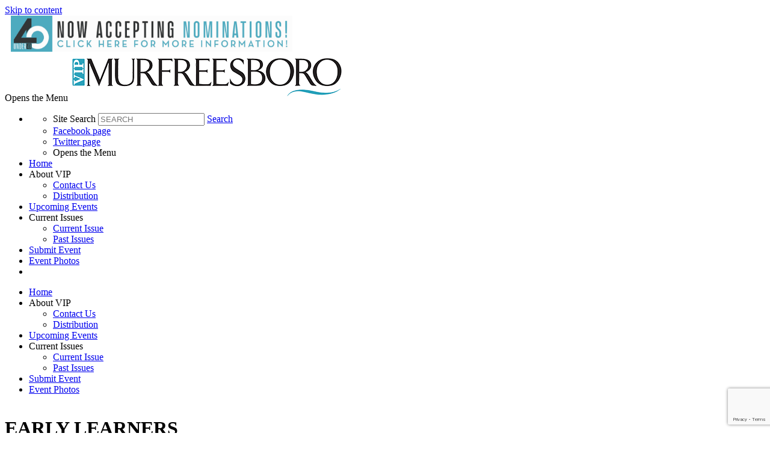

--- FILE ---
content_type: text/html; charset=utf-8
request_url: https://www.vipmurfreesboro.com/calendar?d=2&y=2023&m=2&cid=4582
body_size: 6028
content:


<!DOCTYPE html>

<html xmlns="http://www.w3.org/1999/xhtml">
<head prefix="og: http://ogp.me/ns# fb: http://ogp.me/ns/fb# article: http://ogp.me/ns/article#"><!-- Global site tag (gtag.js) - Google Analytics -->
<script async src="https://www.googletagmanager.com/gtag/js?id=G-H8P8398SV2"></script>
<script> 
	window.dataLayer = window.dataLayer || []; 
	function gtag(){dataLayer.push(arguments);} 
	gtag('js', new Date()); 
	gtag('config', 'G-H8P8398SV2'); 
</script>
<meta http-equiv="X-UA-Compatible" content="IE=edge,chrome=1" /><title>
	EARLY LEARNERS : February 2, 2023 | VIP Murfreesboro
</title>

        <script src="/scripts/font.js"></script>
 
        <meta http-equiv="Content-Type" content="text/html; charset=utf-8" /><link type="text/css" rel="stylesheet" href="/content/styles/reset.css" /><link type="text/css" rel="stylesheet" href="/content/styles/global.css?v=191003" /><link type="text/css" rel="stylesheet" href="/content/styles/siteNav.css?v=191003" /><link type="text/css" rel="stylesheet" href="/content/styles/slideNav.css" /><link type="text/css" rel="stylesheet" href="/content/styles/ui-edits.css" /><link type="text/css" rel="stylesheet" href="/content/styles/sidebar-overwrite.css" /><link href="/content/styles/iosslider.css" rel="stylesheet" /><link type="text/css" rel="stylesheet" href="/content/styles/bgstretcher.css" /><link href="/content/styles/modal-window.css" rel="stylesheet" />
        <!-- STYLE SHEET TO CHANGE THE COLORS TO MUTED BLUE-->
        <link type="text/css" rel="stylesheet" href="/content/styles/color-overwrite-muted.css" /><link href="content/styles/newDefault.css" rel="stylesheet" />
        <script src="/scripts/jquery-1.11.3.min.js"></script>
        <script src="/scripts/jquery-migrate-1.2.1.min.js"></script>
    <script src="/scripts/jquery.iosslider.js"></script>
    
    <script src="/scripts/modal-window.js"></script>
    <script src="/scripts/jquery.easing-1.3.js"></script>

        <meta name="viewport" content="width=device-width, initial-scale=1, user-scalable=no" /><link rel="apple-touch-icon" sizes="180x180" href="/content/images/icons/apple-touch-icon.png?v=20230516" /><link rel="icon" type="image/png" sizes="32x32" href="/content/images/icons/favicon-32x32.png?v=20230516" /><link rel="icon" type="image/png" sizes="16x16" href="/content/images/icons/favicon-16x16.png?v=20230516" /><link rel="manifest" href="/content/images/icons/site.webmanifest?v=20230516" /><link rel="mask-icon" href="/content/images/icons/safari-pinned-tab.svg?v=20230516" color="#2ca1bb" /><meta name="msapplication-TileColor?v=20230516" content="#2ca1bb" /><meta name="msapplication-config" content="/content/images/icons/browserconfig.xml?v=20230516" /><meta name="theme-color?v=20230516" content="#ffffff" />

    <script src="https://www.google.com/recaptcha/api.js?render=6LduUvEoAAAAADP0SNyHEkVpa-QApGk4hQM_izws"></script>
        <link rel="image_src" src="https://www.vipmurfreesboro.com/content/images/general/VIPMurfLogo.jpg" /><meta name="copyright" content="Copyright (c) 2018-2026VIP Murfreesboro.  All Rights Reserved." /><meta name="description" content="VIP Murfreesboro is the premier social magazine for Murfreesboro, Tennessee. Each issue is packed with event coverage, travel and entertaining features, community leader profiles and a calendar of events." /><meta name="keywords" content="VIP Murfreesboro, Murfreesboro, VIP" /><meta property="og:type" content="website" /><meta property="og:url" content="https://www.vipmurfreesboro.com/calendar?d=2&amp;y=2023&amp;m=2&amp;cid=4582" /><meta property="og:site_name" content="VIP Murfreesboro" /><meta property="og:image" content="https://www.vipmurfreesboro.com/content/images/general/VIPMurfLogo.jpg" /><meta property="og:title" content="EARLY LEARNERS : February 2, 2023 | VIP Murfreesboro" /><meta property="og:description" content="VIP Murfreesboro is the premier social magazine for Murfreesboro, Tennessee. Each issue is packed with event coverage, travel and entertaining features, community leader profiles and a calendar of events." /><meta name="twitter:card" content="summary" /><meta name="twitter:url" content="https://www.vipmurfreesboro.com/calendar?d=2&amp;y=2023&amp;m=2&amp;cid=4582" /><meta name="twitter:title" content="EARLY LEARNERS : February 2, 2023 | VIP Murfreesboro" /><meta name="twitter:description" content="VIP Murfreesboro is the premier social magazine for Murfreesboro, Tennessee. Each issue is packed with event coverage, travel and entertaining features, community leader profiles and a calendar of events." /></head>
<body id="bodInt">
    <form method="post" action="./calendar?d=2&amp;y=2023&amp;m=2&amp;cid=4582" id="form1">
<div class="aspNetHidden">
<input type="hidden" name="oRadScript_TSM" id="oRadScript_TSM" value="" />
<input type="hidden" name="__EVENTTARGET" id="__EVENTTARGET" value="" />
<input type="hidden" name="__EVENTARGUMENT" id="__EVENTARGUMENT" value="" />
<input type="hidden" name="__VIEWSTATE" id="__VIEWSTATE" value="j3RNPJEsoFq3MmGW6Ss1QH8f45rXGwQp9Nhf0sCemYWhuc+NJbN91mWdaVbM+sVWb1gQ8DaL3jtkXIGRoJwPpe/uD/GvuE+YT6idMOTGRms=" />
</div>

<script type="text/javascript">
//<![CDATA[
var theForm = document.forms['form1'];
if (!theForm) {
    theForm = document.form1;
}
function __doPostBack(eventTarget, eventArgument) {
    if (!theForm.onsubmit || (theForm.onsubmit() != false)) {
        theForm.__EVENTTARGET.value = eventTarget;
        theForm.__EVENTARGUMENT.value = eventArgument;
        theForm.submit();
    }
}
//]]>
</script>


<script src="/WebResource.axd?d=pynGkmcFUV13He1Qd6_TZNdWzJN3e0S8AuPkBmWzf5YaFUkxwiE2o5giJ2SUXtTfL6mpjWbtTgpeIDyhmlz_jg2&amp;t=638901392248157332" type="text/javascript"></script>


<script src="/Telerik.Web.UI.WebResource.axd?_TSM_HiddenField_=oRadScript_TSM&amp;compress=1&amp;_TSM_CombinedScripts_=%3b%3bSystem.Web.Extensions%2c+Version%3d4.0.0.0%2c+Culture%3dneutral%2c+PublicKeyToken%3d31bf3856ad364e35%3aen-US%3aa8328cc8-0a99-4e41-8fe3-b58afac64e45%3aea597d4b%3ab25378d2" type="text/javascript"></script>
<div class="aspNetHidden">

	<input type="hidden" name="__VIEWSTATEGENERATOR" id="__VIEWSTATEGENERATOR" value="B66867E1" />
	<input type="hidden" name="__EVENTVALIDATION" id="__EVENTVALIDATION" value="7wxIthP4VKi6rxp6cCKRQ6jTpELCC1i89fgS1ZSRRNwbtUCiM6NZVmovoa7RMbhMRx9eymMX8x60Cm6LKICflzchAkfPwARixHbXPjSB0uuKGpQBe1v8z1HAODECQ6vPMfXAU/E1kFSd7P7ET7CiDEvQKd/G5SUakq5t0QL5dww=" />
</div>
        
    <script type="text/javascript">
//<![CDATA[
Sys.WebForms.PageRequestManager._initialize('ctl00$oRadScript', 'form1', [], [], [], 90, 'ctl00');
//]]>
</script>

    <div class="shim"></div>
    <div id="wrapper">
        <a id='skip-to-content' href="#start-of-content" tabindex="1">Skip to content</a>
       
<script type="text/javascript">

    function CheckSearchBox()
    {
        if (document.getElementById('header1_txtSearch').value == '')
            {
            alert ('Please enter your search criteria in the box provided before continuing next.')
            return false;
        } else {
            return true;
        }
    }
        
    
</script>


<header>

<div class="headerWrap" id="header">
    <div class="header"> 
        <div id="header-fixed"> 

            <div class="headerContent">
                <div class="boxAd boxAdWide" id="header_content">
                    <a href="/adverts/redir-ad?CID=24&AID=50"><img hspace="10" border="0" src="/user_files_1/VIPMURF/40Under40_WebsiteBanner.jpeg" alt="" width="468" height="60"></a>

                </div> 
        
        
                <a class="mobile-nav-button icon" tabindex="0" aria-label="Navigation Menu"><span class="screen-reader-offscreen">Opens the Menu</span></a>
                <a href="/" class="logoLink"><img src="../../content/images/general/VIPMurfLogo.png" alt="VIP - Murfreesboro" /></a>
        
    
                <div class="header-content" id="divHeaderMenu">
                    <div class="navWrap" id="mainNavScroll">
                        <div class="nav">
                        <nav id="main-menu" class="mpMenu">
                            <ul class="menu">
                                <li class="navUte">
                                    <ul class="socialList">
                                        <li class="searchBox">
                                            <div id="header1_pnlSearch" onkeypress="javascript:return WebForm_FireDefaultButton(event, &#39;header1_btnSearch&#39;)">
	 
                                                <label for="header1_txtSearch">Site Search</label>
                                                <input name="ctl00$header1$txtSearch" type="text" maxlength="64" id="header1_txtSearch" placeholder="SEARCH" />
                                                <a onclick="return CheckSearchBox();" id="header1_btnSearch" class="buttonSearch" href="javascript:__doPostBack(&#39;ctl00$header1$btnSearch&#39;,&#39;&#39;)"><span>Search</span></a>
                                            
</div> 
                                        </li>
                                        <li class="fb"><a href="https://www.facebook.com/VIPMagazines.Murfreesboro/?ref=hl"><span class="textHide">Facebook page</span></a></li>
                                        <li class="tw"><a href="https://twitter.com/VIPMurfreesboro"><span class="textHide">Twitter page</span></a></li>
                                        <li class="in" style="display: none;"><a href=""><span class="textHide">Instagram page</span></a></li>
                                        <li class="menu-item menu-link menu-hamburger"><a class="buttonSlide" tabindex="0" aria-label="Opens the Menu"><span class="screen-reader-offscreen">Opens the Menu</span></a></li>
                                    </ul>
                                </li>
                                <!--HOME-->
                                <li class="menu-item menu-link" role="link" tabindex="0"><a id="header1_hypHome" class="link" href="./">Home</a></li>
                                <!--DIRECTORY-->
                                
                                <!--NEWS-->
                                
                                <!--About VIP-->
                                <li class="menu-item meet" role="link" tabindex="0">
                                    <div class="menu-item-title">About VIP</div>
                                    <div class="menu-item-box">
                                        <ul class="section">
                                            <li class="submenu-item-plain"><a id="header1_hypContact" href="contact-us">Contact Us</a></li>
                                            <li class="submenu-item-plain"><a id="header1_HyperLink3" href="distribution">Distribution</a></li>
                                            
                                        </ul>
                                    </div>
                                </li>
                                <!--CALENDAR-->
                                <li class="menu-item menu-link" role="link" tabindex="0"><a id="header1_hypCalendar" class="link" href="calendar">Upcoming Events</a></li>
                        
                                <!--<li class="menu-item meet" role="link" tabindex="0">
                                    <div class="menu-item-title">Riders Cup</div>
                                    <div class="menu-item-box">
                                        <ul class="section">
                                    
                                        </ul>
                                    </div>
                                </li>-->
                                <!--Current Issue-->
                                <li class="menu-item meet" role="link" tabindex="0">
                                    <div class="menu-item-title">Current Issues</div>
                                    <div class="menu-item-box">
                                        <ul class="section">
                                            <li id="header1_liCurrentIssue" class="submenu-item-plain"><a id="header1_hypCurrentIssue" class="link" href="http://207.21.220.4/murfreesboro/2025/12/" target="_blank">Current Issue</a></li>
                                            <li class="submenu-item-plain"><a id="header1_hypReport" href="issues">Past Issues</a></li>
                                        </ul>
                                    </div>
                                </li>
                                <!--Submit an event-->
                                <li class="menu-item menu-link" role="link" tabindex="0"><a id="header1_hypSubmitEvent" class="link" href="submit-an-event">Submit Event</a></li>
                                <!--Purchase Photos-->
                                <li class="menu-item menu-link" role="link" tabindex="0"><a href="http://vipMurfreesboro.instaproofs.com/store/" class="link" tabindex="0" target="_blank">Event Photos</a></li>
                                                                
                        
                                
                                <li class="menu-item menu-link linkBack" role="link" tabindex="0"><a id="header1_hypBack2" class="link backOutMobile"></a></li>
                            </ul>
                        </nav>

                        </div>
                    </div>
                </div>
            </div>
        </div>

    </div>
    <div id="sideBarWrap">
                        
        <div id="sideBarScroll">
            <div id="sideBarInner">
                <nav id="slide-menu" class="daSlide">
                <ul class="menu">
                    <!--HOME-->    
                    <li class="menu-item menu-link" role="link" tabindex="0"><a id="header1_hypHome2" class="link" rel="nofollow" href="./">Home</a></li>
                    <!--DIRECTORY-->
                    

                    <!--NEWS-->
                    
                    <!--About VIP-->
                    <li class="menu-item right" role="link" tabindex="0">
                        <div class="menu-item-title">About VIP</div>
                        <div class="menu-item-box">
                            <ul class="section">
                                <li class="submenu-item-plain"><a id="header1_hypContact2" rel="nofollow" href="contact-us">Contact Us</a></li>
                                <li class="submenu-item-plain"><a id="header1_HyperLink1" rel="nofollow" href="distribution">Distribution</a></li>
                                
                            </ul>
                        </div>
                    </li>

                    <!--CALENDAR-->
                    <li class="menu-item menu-link" role="link" tabindex="0"><a id="header1_hypCalendar2" class="link" rel="nofollow" href="calendar">Upcoming Events</a></li>
                    <!--Current Issue-->
                    <li class="menu-item right" role="link" tabindex="0">
                        <div class="menu-item-title">Current Issues</div>
                        <div class="menu-item-box">
                            <ul class="section">
                                <li id="header1_liCurrentIssue2" class="submenu-item-plain"><a id="header1_hypCurrentIssue2" rel="nofollow" href="http://207.21.220.4/murfreesboro/2025/12/" target="_blank">Current Issue</a></li>
                                <li class="submenu-item-plain"><a id="header1_hypReport2" rel="nofollow" href="issues">Past Issues</a></li>
                            </ul>
                        </div>
                    </li>
                    <!--Submit an event-->
                    <li class="menu-item menu-link" role="link" tabindex="0"><a id="header1_hypSubmitEvent2" class="link" rel="nofollow" href="submit-an-event">Submit Event</a></li>
                    
                    <!--Purchase Photos-->
                    <li class="menu-item menu-link" role="link" tabindex="0"><a href="http://vipMurfreesboro.instaproofs.com/store/" class="link" target="_blank" tabindex="0" rel="nofollow">Event Photos</a></li>
                           
                </ul>
                </nav>
                <div class="clearBoth"></div>
            </div>
        </div>
            
    </div>


        <div class="clearBoth"></div>

</div>
    </header>
        <span id="start-of-content" tabindex="-1"></span>



<span class="ContentText" style="display: none;"><table border=0 cellpadding=0 cellspacing=2 width=100%>  <tr>      <td align=center class="SubNav"><a class="TopSubNav" href="/calendar?m=1&y=2023">Jan 23</a></td>      <td align=center class=SubNav_Active><a class="TopSubNav_Active" href="/calendar?m=2&y=2023">Feb 23</strong></td>      <td align=center class=SubNav><a class="TopSubNav" href="/calendar?m=3&y=2023">Mar 23</a></td>      <td align=center class=SubNav><a class="TopSubNav" href="/calendar?m=4&y=2023">Apr 23</a></td>      <td align=center class=SubNav><a class="TopSubNav" href="/calendar?m=5&y=2023">May 23</a></td>      <td align=center class=SubNav><a class="TopSubNav" href="/calendar?m=6&y=2023">Jun 23</a></td>      <td align=center class=SubNav><a class="TopSubNav" href="/calendar?m=7&y=2023">Jul 23</a></td>      <td align=center class=SubNav><a class="TopSubNav" href="/calendar?m=8&y=2023">Aug 23</a></td>      <td align=center class=SubNav><a class="TopSubNav" href="/calendar?m=9&y=2023">Sep 23</a></td>  </tr></table></span>


<div class="content contentInterior">
    <div class="contentMain">

<table id="plcBody_CalendarControl_tblStory" border="0" cellpadding="0" style="width: 100%;" cellspacing="0">
	<tr>
		<td>
            <div class="railContent">
                <div class="calendarWrap calendarSingle">
                    <h1><span id="plcBody_CalendarControl_lblEventName">EARLY LEARNERS</span></h1>
                    <hr class="divColor" /> 
                    <div class="bodyCopy">
                        <p><span id="plcBody_CalendarControl_lblDate">February 2, 2023</span></p>
             
                        <p><em><span id="plcBody_CalendarControl_lblLocation"></span></em></p>
                        <p><span id="plcBody_CalendarControl_lblBody">Location: Smyrna Outdoor Adventure<br />
<br />
Start time: 7:00 am</span></p>

                    </div>
                    <!-- AddThis Button BEGIN -->
<div class="addthis_toolbox addthis_32x32_style" style="width: 100%; margin-top: 2em; float: right; clear: both; text-align: right;">
  <a class="addthis_button_preferred_1"></a>
  <a class="addthis_button_preferred_2"></a>
  <a class="addthis_button_preferred_3"></a>
  <a class="addthis_button_preferred_4"></a>
  <a class="addthis_button_compact"></a>
</div>
<script type="text/javascript">var addthis_config = {"data_track_addressbar":false};</script>
<script type="text/javascript" src="https://s7.addthis.com/js/300/addthis_widget.js#pubid=ra-5a569069f7850aec"></script>
<!-- AddThis Button END -->



                    <ul class="buttonRow">
                        <li><a id="plcBody_CalendarControl_hypBack" class="button" href="calendar?d=2&amp;y=2023&amp;m=2">Back</a></li>
                        <li><a id="plcBody_CalendarControl_hypPrinter" class="button" href="printer_friendly?calendar=true&amp;cid=4582" target="_blank">Printer Friendly Version</a></li>
                    </ul>
                    
                    
                    
                    <p>&nbsp;</p>
                </div>


            </div>

            <div class="railRight">
                

<div class="railAds">

    <div id="plcBody_CalendarControl_random1_pnl1">
			&nbsp;
		</div>
    <div id="plcBody_CalendarControl_random1_pnl2">
			&nbsp;
		</div>
    <div id="plcBody_CalendarControl_random1_pnl3">
			&nbsp;
		</div>
    <div id="plcBody_CalendarControl_random1_pnl4">
			&nbsp;
		</div>
    <div id="plcBody_CalendarControl_random1_pnl5">
			&nbsp;
		</div>
    <div id="plcBody_CalendarControl_random1_pnl6">
			&nbsp;
		</div>
    <div id="plcBody_CalendarControl_random1_pnl7">
			&nbsp;
		</div>

</div>

            </div>
        </td>
	</tr>
</table>

        </div>
    </div>

    

        
        
        
<div class="push"></div>

<div class="footerChamberWrap">
    <table class="footerChamber">
        <tr>
            <td>
                <!-- Start Murfreesboro Chamber EPlaque 
                    <a href="https://www.iknowknoxville.com/Publications/VIPKnoxvilleDaboraInc.html" target="_blank">
                    <img src="http://www.knoxvillechamber.com/sites/default/files/eplaqueimg.jpg" border="0" style="max-width: 145px;"></a>-->
                <!-- End Murfreesboro Chamber EPlaque -->
            </td>
        </tr>
    </table>
</div>

<footer class="footerWrap">
    
    <div class="footerPatt">
        <div class="footer">
            <ul class="navUtility">
                <li><a href="/terms/">Terms of service</a></li>
                <li><a href="https://www.reachfarther.com/content/web-design-agency-morristown-nj" target="_blank">Web Design Agency</a></li>
                <li><a href="/contact-us/">Contact Us</a></li>
                <li class="copyright">All contents are Copyright ©2018<script type="text/javascript">
                                   var theDate = new Date();
                                   if (theDate.getFullYear() > 2018) {

                                       document.write('-' + theDate.getFullYear());
                                   }</script> Dabora, Inc.</li>
            </ul>
            <div class="logoFooter">
                <img src="../../content/images/general/VIPMurfLogo-footer2.png" alt="VIP - Murfreesboro - Footer"/>
            </div>

            
        </div>
    </div>

    

</footer>

    </div>
        
        <input name="ctl00$g_recaptcha_response" type="hidden" id="g_recaptcha_response" />
    

<script type="text/javascript">
//<![CDATA[
window.__TsmHiddenField = $get('oRadScript_TSM');//]]>
</script>
</form>
    <script src="/scripts/nav/underscore-min.js"></script>
    <script src="/scripts/nav/daboraRes.js"></script>
    <script src="/scripts/nav/slideRes.js"></script>
    <script src="/scripts/nav/global.js"></script>
    <script src="/scripts/nav/destination-dropdown.js"></script>
    <script src="/scripts/nav/siteNav.js"></script>
    <script src="/scripts/nav/slideNav.js"></script>
    <script src="/scripts/accessibility.js"></script>
    <script src="/scripts/nav/list-dropdown-mobile.js"></script>
    <script src="/scripts/side-scroll.js"></script>
    <script src="/scripts/jquery.sticky.js?v=VM_10032019083401"></script>
    <script src="/scripts/imageOrientation.js"></script>
    <script>
        function clearLoginForm() {
            $('ul.formList.formLogin li input[type=text]').val('');
            $('ul.formList.formLogin li input[type=password]').val('');
            $('#oValSummary').css('display', 'none');
            $('#reqEmail').css('visibility', 'hidden');
            $('#reqPassword').css('visibility', 'hidden');
            $('#error').closest('div').css('display', 'none');
        }

        function OnClientMouseOverHandler(sender, eventArgs) {
            if (eventArgs.get_item().get_parent() == sender) {
                sender.set_clicked(false);
            }
        }
        if ($("div.railAds").children().length === 0) {
            $("div.railRight").css("display", "none");
        }
        loadStyle();
    </script>
    
    <script>
        grecaptcha.ready(function () {
            grecaptcha.execute('6LduUvEoAAAAADP0SNyHEkVpa-QApGk4hQM_izws', { action: 'forms' }).then(function (token) {
                document.getElementById('g_recaptcha_response').value = token;
            });
        });

    </script>
        



<script defer src="https://static.cloudflareinsights.com/beacon.min.js/vcd15cbe7772f49c399c6a5babf22c1241717689176015" integrity="sha512-ZpsOmlRQV6y907TI0dKBHq9Md29nnaEIPlkf84rnaERnq6zvWvPUqr2ft8M1aS28oN72PdrCzSjY4U6VaAw1EQ==" data-cf-beacon='{"version":"2024.11.0","token":"f1638f22d5f9497aad915fe18e059394","r":1,"server_timing":{"name":{"cfCacheStatus":true,"cfEdge":true,"cfExtPri":true,"cfL4":true,"cfOrigin":true,"cfSpeedBrain":true},"location_startswith":null}}' crossorigin="anonymous"></script>
</body>
</html>



--- FILE ---
content_type: text/html; charset=utf-8
request_url: https://www.google.com/recaptcha/api2/anchor?ar=1&k=6LduUvEoAAAAADP0SNyHEkVpa-QApGk4hQM_izws&co=aHR0cHM6Ly93d3cudmlwbXVyZnJlZXNib3JvLmNvbTo0NDM.&hl=en&v=N67nZn4AqZkNcbeMu4prBgzg&size=invisible&anchor-ms=20000&execute-ms=30000&cb=z8x80lwc7q9m
body_size: 48720
content:
<!DOCTYPE HTML><html dir="ltr" lang="en"><head><meta http-equiv="Content-Type" content="text/html; charset=UTF-8">
<meta http-equiv="X-UA-Compatible" content="IE=edge">
<title>reCAPTCHA</title>
<style type="text/css">
/* cyrillic-ext */
@font-face {
  font-family: 'Roboto';
  font-style: normal;
  font-weight: 400;
  font-stretch: 100%;
  src: url(//fonts.gstatic.com/s/roboto/v48/KFO7CnqEu92Fr1ME7kSn66aGLdTylUAMa3GUBHMdazTgWw.woff2) format('woff2');
  unicode-range: U+0460-052F, U+1C80-1C8A, U+20B4, U+2DE0-2DFF, U+A640-A69F, U+FE2E-FE2F;
}
/* cyrillic */
@font-face {
  font-family: 'Roboto';
  font-style: normal;
  font-weight: 400;
  font-stretch: 100%;
  src: url(//fonts.gstatic.com/s/roboto/v48/KFO7CnqEu92Fr1ME7kSn66aGLdTylUAMa3iUBHMdazTgWw.woff2) format('woff2');
  unicode-range: U+0301, U+0400-045F, U+0490-0491, U+04B0-04B1, U+2116;
}
/* greek-ext */
@font-face {
  font-family: 'Roboto';
  font-style: normal;
  font-weight: 400;
  font-stretch: 100%;
  src: url(//fonts.gstatic.com/s/roboto/v48/KFO7CnqEu92Fr1ME7kSn66aGLdTylUAMa3CUBHMdazTgWw.woff2) format('woff2');
  unicode-range: U+1F00-1FFF;
}
/* greek */
@font-face {
  font-family: 'Roboto';
  font-style: normal;
  font-weight: 400;
  font-stretch: 100%;
  src: url(//fonts.gstatic.com/s/roboto/v48/KFO7CnqEu92Fr1ME7kSn66aGLdTylUAMa3-UBHMdazTgWw.woff2) format('woff2');
  unicode-range: U+0370-0377, U+037A-037F, U+0384-038A, U+038C, U+038E-03A1, U+03A3-03FF;
}
/* math */
@font-face {
  font-family: 'Roboto';
  font-style: normal;
  font-weight: 400;
  font-stretch: 100%;
  src: url(//fonts.gstatic.com/s/roboto/v48/KFO7CnqEu92Fr1ME7kSn66aGLdTylUAMawCUBHMdazTgWw.woff2) format('woff2');
  unicode-range: U+0302-0303, U+0305, U+0307-0308, U+0310, U+0312, U+0315, U+031A, U+0326-0327, U+032C, U+032F-0330, U+0332-0333, U+0338, U+033A, U+0346, U+034D, U+0391-03A1, U+03A3-03A9, U+03B1-03C9, U+03D1, U+03D5-03D6, U+03F0-03F1, U+03F4-03F5, U+2016-2017, U+2034-2038, U+203C, U+2040, U+2043, U+2047, U+2050, U+2057, U+205F, U+2070-2071, U+2074-208E, U+2090-209C, U+20D0-20DC, U+20E1, U+20E5-20EF, U+2100-2112, U+2114-2115, U+2117-2121, U+2123-214F, U+2190, U+2192, U+2194-21AE, U+21B0-21E5, U+21F1-21F2, U+21F4-2211, U+2213-2214, U+2216-22FF, U+2308-230B, U+2310, U+2319, U+231C-2321, U+2336-237A, U+237C, U+2395, U+239B-23B7, U+23D0, U+23DC-23E1, U+2474-2475, U+25AF, U+25B3, U+25B7, U+25BD, U+25C1, U+25CA, U+25CC, U+25FB, U+266D-266F, U+27C0-27FF, U+2900-2AFF, U+2B0E-2B11, U+2B30-2B4C, U+2BFE, U+3030, U+FF5B, U+FF5D, U+1D400-1D7FF, U+1EE00-1EEFF;
}
/* symbols */
@font-face {
  font-family: 'Roboto';
  font-style: normal;
  font-weight: 400;
  font-stretch: 100%;
  src: url(//fonts.gstatic.com/s/roboto/v48/KFO7CnqEu92Fr1ME7kSn66aGLdTylUAMaxKUBHMdazTgWw.woff2) format('woff2');
  unicode-range: U+0001-000C, U+000E-001F, U+007F-009F, U+20DD-20E0, U+20E2-20E4, U+2150-218F, U+2190, U+2192, U+2194-2199, U+21AF, U+21E6-21F0, U+21F3, U+2218-2219, U+2299, U+22C4-22C6, U+2300-243F, U+2440-244A, U+2460-24FF, U+25A0-27BF, U+2800-28FF, U+2921-2922, U+2981, U+29BF, U+29EB, U+2B00-2BFF, U+4DC0-4DFF, U+FFF9-FFFB, U+10140-1018E, U+10190-1019C, U+101A0, U+101D0-101FD, U+102E0-102FB, U+10E60-10E7E, U+1D2C0-1D2D3, U+1D2E0-1D37F, U+1F000-1F0FF, U+1F100-1F1AD, U+1F1E6-1F1FF, U+1F30D-1F30F, U+1F315, U+1F31C, U+1F31E, U+1F320-1F32C, U+1F336, U+1F378, U+1F37D, U+1F382, U+1F393-1F39F, U+1F3A7-1F3A8, U+1F3AC-1F3AF, U+1F3C2, U+1F3C4-1F3C6, U+1F3CA-1F3CE, U+1F3D4-1F3E0, U+1F3ED, U+1F3F1-1F3F3, U+1F3F5-1F3F7, U+1F408, U+1F415, U+1F41F, U+1F426, U+1F43F, U+1F441-1F442, U+1F444, U+1F446-1F449, U+1F44C-1F44E, U+1F453, U+1F46A, U+1F47D, U+1F4A3, U+1F4B0, U+1F4B3, U+1F4B9, U+1F4BB, U+1F4BF, U+1F4C8-1F4CB, U+1F4D6, U+1F4DA, U+1F4DF, U+1F4E3-1F4E6, U+1F4EA-1F4ED, U+1F4F7, U+1F4F9-1F4FB, U+1F4FD-1F4FE, U+1F503, U+1F507-1F50B, U+1F50D, U+1F512-1F513, U+1F53E-1F54A, U+1F54F-1F5FA, U+1F610, U+1F650-1F67F, U+1F687, U+1F68D, U+1F691, U+1F694, U+1F698, U+1F6AD, U+1F6B2, U+1F6B9-1F6BA, U+1F6BC, U+1F6C6-1F6CF, U+1F6D3-1F6D7, U+1F6E0-1F6EA, U+1F6F0-1F6F3, U+1F6F7-1F6FC, U+1F700-1F7FF, U+1F800-1F80B, U+1F810-1F847, U+1F850-1F859, U+1F860-1F887, U+1F890-1F8AD, U+1F8B0-1F8BB, U+1F8C0-1F8C1, U+1F900-1F90B, U+1F93B, U+1F946, U+1F984, U+1F996, U+1F9E9, U+1FA00-1FA6F, U+1FA70-1FA7C, U+1FA80-1FA89, U+1FA8F-1FAC6, U+1FACE-1FADC, U+1FADF-1FAE9, U+1FAF0-1FAF8, U+1FB00-1FBFF;
}
/* vietnamese */
@font-face {
  font-family: 'Roboto';
  font-style: normal;
  font-weight: 400;
  font-stretch: 100%;
  src: url(//fonts.gstatic.com/s/roboto/v48/KFO7CnqEu92Fr1ME7kSn66aGLdTylUAMa3OUBHMdazTgWw.woff2) format('woff2');
  unicode-range: U+0102-0103, U+0110-0111, U+0128-0129, U+0168-0169, U+01A0-01A1, U+01AF-01B0, U+0300-0301, U+0303-0304, U+0308-0309, U+0323, U+0329, U+1EA0-1EF9, U+20AB;
}
/* latin-ext */
@font-face {
  font-family: 'Roboto';
  font-style: normal;
  font-weight: 400;
  font-stretch: 100%;
  src: url(//fonts.gstatic.com/s/roboto/v48/KFO7CnqEu92Fr1ME7kSn66aGLdTylUAMa3KUBHMdazTgWw.woff2) format('woff2');
  unicode-range: U+0100-02BA, U+02BD-02C5, U+02C7-02CC, U+02CE-02D7, U+02DD-02FF, U+0304, U+0308, U+0329, U+1D00-1DBF, U+1E00-1E9F, U+1EF2-1EFF, U+2020, U+20A0-20AB, U+20AD-20C0, U+2113, U+2C60-2C7F, U+A720-A7FF;
}
/* latin */
@font-face {
  font-family: 'Roboto';
  font-style: normal;
  font-weight: 400;
  font-stretch: 100%;
  src: url(//fonts.gstatic.com/s/roboto/v48/KFO7CnqEu92Fr1ME7kSn66aGLdTylUAMa3yUBHMdazQ.woff2) format('woff2');
  unicode-range: U+0000-00FF, U+0131, U+0152-0153, U+02BB-02BC, U+02C6, U+02DA, U+02DC, U+0304, U+0308, U+0329, U+2000-206F, U+20AC, U+2122, U+2191, U+2193, U+2212, U+2215, U+FEFF, U+FFFD;
}
/* cyrillic-ext */
@font-face {
  font-family: 'Roboto';
  font-style: normal;
  font-weight: 500;
  font-stretch: 100%;
  src: url(//fonts.gstatic.com/s/roboto/v48/KFO7CnqEu92Fr1ME7kSn66aGLdTylUAMa3GUBHMdazTgWw.woff2) format('woff2');
  unicode-range: U+0460-052F, U+1C80-1C8A, U+20B4, U+2DE0-2DFF, U+A640-A69F, U+FE2E-FE2F;
}
/* cyrillic */
@font-face {
  font-family: 'Roboto';
  font-style: normal;
  font-weight: 500;
  font-stretch: 100%;
  src: url(//fonts.gstatic.com/s/roboto/v48/KFO7CnqEu92Fr1ME7kSn66aGLdTylUAMa3iUBHMdazTgWw.woff2) format('woff2');
  unicode-range: U+0301, U+0400-045F, U+0490-0491, U+04B0-04B1, U+2116;
}
/* greek-ext */
@font-face {
  font-family: 'Roboto';
  font-style: normal;
  font-weight: 500;
  font-stretch: 100%;
  src: url(//fonts.gstatic.com/s/roboto/v48/KFO7CnqEu92Fr1ME7kSn66aGLdTylUAMa3CUBHMdazTgWw.woff2) format('woff2');
  unicode-range: U+1F00-1FFF;
}
/* greek */
@font-face {
  font-family: 'Roboto';
  font-style: normal;
  font-weight: 500;
  font-stretch: 100%;
  src: url(//fonts.gstatic.com/s/roboto/v48/KFO7CnqEu92Fr1ME7kSn66aGLdTylUAMa3-UBHMdazTgWw.woff2) format('woff2');
  unicode-range: U+0370-0377, U+037A-037F, U+0384-038A, U+038C, U+038E-03A1, U+03A3-03FF;
}
/* math */
@font-face {
  font-family: 'Roboto';
  font-style: normal;
  font-weight: 500;
  font-stretch: 100%;
  src: url(//fonts.gstatic.com/s/roboto/v48/KFO7CnqEu92Fr1ME7kSn66aGLdTylUAMawCUBHMdazTgWw.woff2) format('woff2');
  unicode-range: U+0302-0303, U+0305, U+0307-0308, U+0310, U+0312, U+0315, U+031A, U+0326-0327, U+032C, U+032F-0330, U+0332-0333, U+0338, U+033A, U+0346, U+034D, U+0391-03A1, U+03A3-03A9, U+03B1-03C9, U+03D1, U+03D5-03D6, U+03F0-03F1, U+03F4-03F5, U+2016-2017, U+2034-2038, U+203C, U+2040, U+2043, U+2047, U+2050, U+2057, U+205F, U+2070-2071, U+2074-208E, U+2090-209C, U+20D0-20DC, U+20E1, U+20E5-20EF, U+2100-2112, U+2114-2115, U+2117-2121, U+2123-214F, U+2190, U+2192, U+2194-21AE, U+21B0-21E5, U+21F1-21F2, U+21F4-2211, U+2213-2214, U+2216-22FF, U+2308-230B, U+2310, U+2319, U+231C-2321, U+2336-237A, U+237C, U+2395, U+239B-23B7, U+23D0, U+23DC-23E1, U+2474-2475, U+25AF, U+25B3, U+25B7, U+25BD, U+25C1, U+25CA, U+25CC, U+25FB, U+266D-266F, U+27C0-27FF, U+2900-2AFF, U+2B0E-2B11, U+2B30-2B4C, U+2BFE, U+3030, U+FF5B, U+FF5D, U+1D400-1D7FF, U+1EE00-1EEFF;
}
/* symbols */
@font-face {
  font-family: 'Roboto';
  font-style: normal;
  font-weight: 500;
  font-stretch: 100%;
  src: url(//fonts.gstatic.com/s/roboto/v48/KFO7CnqEu92Fr1ME7kSn66aGLdTylUAMaxKUBHMdazTgWw.woff2) format('woff2');
  unicode-range: U+0001-000C, U+000E-001F, U+007F-009F, U+20DD-20E0, U+20E2-20E4, U+2150-218F, U+2190, U+2192, U+2194-2199, U+21AF, U+21E6-21F0, U+21F3, U+2218-2219, U+2299, U+22C4-22C6, U+2300-243F, U+2440-244A, U+2460-24FF, U+25A0-27BF, U+2800-28FF, U+2921-2922, U+2981, U+29BF, U+29EB, U+2B00-2BFF, U+4DC0-4DFF, U+FFF9-FFFB, U+10140-1018E, U+10190-1019C, U+101A0, U+101D0-101FD, U+102E0-102FB, U+10E60-10E7E, U+1D2C0-1D2D3, U+1D2E0-1D37F, U+1F000-1F0FF, U+1F100-1F1AD, U+1F1E6-1F1FF, U+1F30D-1F30F, U+1F315, U+1F31C, U+1F31E, U+1F320-1F32C, U+1F336, U+1F378, U+1F37D, U+1F382, U+1F393-1F39F, U+1F3A7-1F3A8, U+1F3AC-1F3AF, U+1F3C2, U+1F3C4-1F3C6, U+1F3CA-1F3CE, U+1F3D4-1F3E0, U+1F3ED, U+1F3F1-1F3F3, U+1F3F5-1F3F7, U+1F408, U+1F415, U+1F41F, U+1F426, U+1F43F, U+1F441-1F442, U+1F444, U+1F446-1F449, U+1F44C-1F44E, U+1F453, U+1F46A, U+1F47D, U+1F4A3, U+1F4B0, U+1F4B3, U+1F4B9, U+1F4BB, U+1F4BF, U+1F4C8-1F4CB, U+1F4D6, U+1F4DA, U+1F4DF, U+1F4E3-1F4E6, U+1F4EA-1F4ED, U+1F4F7, U+1F4F9-1F4FB, U+1F4FD-1F4FE, U+1F503, U+1F507-1F50B, U+1F50D, U+1F512-1F513, U+1F53E-1F54A, U+1F54F-1F5FA, U+1F610, U+1F650-1F67F, U+1F687, U+1F68D, U+1F691, U+1F694, U+1F698, U+1F6AD, U+1F6B2, U+1F6B9-1F6BA, U+1F6BC, U+1F6C6-1F6CF, U+1F6D3-1F6D7, U+1F6E0-1F6EA, U+1F6F0-1F6F3, U+1F6F7-1F6FC, U+1F700-1F7FF, U+1F800-1F80B, U+1F810-1F847, U+1F850-1F859, U+1F860-1F887, U+1F890-1F8AD, U+1F8B0-1F8BB, U+1F8C0-1F8C1, U+1F900-1F90B, U+1F93B, U+1F946, U+1F984, U+1F996, U+1F9E9, U+1FA00-1FA6F, U+1FA70-1FA7C, U+1FA80-1FA89, U+1FA8F-1FAC6, U+1FACE-1FADC, U+1FADF-1FAE9, U+1FAF0-1FAF8, U+1FB00-1FBFF;
}
/* vietnamese */
@font-face {
  font-family: 'Roboto';
  font-style: normal;
  font-weight: 500;
  font-stretch: 100%;
  src: url(//fonts.gstatic.com/s/roboto/v48/KFO7CnqEu92Fr1ME7kSn66aGLdTylUAMa3OUBHMdazTgWw.woff2) format('woff2');
  unicode-range: U+0102-0103, U+0110-0111, U+0128-0129, U+0168-0169, U+01A0-01A1, U+01AF-01B0, U+0300-0301, U+0303-0304, U+0308-0309, U+0323, U+0329, U+1EA0-1EF9, U+20AB;
}
/* latin-ext */
@font-face {
  font-family: 'Roboto';
  font-style: normal;
  font-weight: 500;
  font-stretch: 100%;
  src: url(//fonts.gstatic.com/s/roboto/v48/KFO7CnqEu92Fr1ME7kSn66aGLdTylUAMa3KUBHMdazTgWw.woff2) format('woff2');
  unicode-range: U+0100-02BA, U+02BD-02C5, U+02C7-02CC, U+02CE-02D7, U+02DD-02FF, U+0304, U+0308, U+0329, U+1D00-1DBF, U+1E00-1E9F, U+1EF2-1EFF, U+2020, U+20A0-20AB, U+20AD-20C0, U+2113, U+2C60-2C7F, U+A720-A7FF;
}
/* latin */
@font-face {
  font-family: 'Roboto';
  font-style: normal;
  font-weight: 500;
  font-stretch: 100%;
  src: url(//fonts.gstatic.com/s/roboto/v48/KFO7CnqEu92Fr1ME7kSn66aGLdTylUAMa3yUBHMdazQ.woff2) format('woff2');
  unicode-range: U+0000-00FF, U+0131, U+0152-0153, U+02BB-02BC, U+02C6, U+02DA, U+02DC, U+0304, U+0308, U+0329, U+2000-206F, U+20AC, U+2122, U+2191, U+2193, U+2212, U+2215, U+FEFF, U+FFFD;
}
/* cyrillic-ext */
@font-face {
  font-family: 'Roboto';
  font-style: normal;
  font-weight: 900;
  font-stretch: 100%;
  src: url(//fonts.gstatic.com/s/roboto/v48/KFO7CnqEu92Fr1ME7kSn66aGLdTylUAMa3GUBHMdazTgWw.woff2) format('woff2');
  unicode-range: U+0460-052F, U+1C80-1C8A, U+20B4, U+2DE0-2DFF, U+A640-A69F, U+FE2E-FE2F;
}
/* cyrillic */
@font-face {
  font-family: 'Roboto';
  font-style: normal;
  font-weight: 900;
  font-stretch: 100%;
  src: url(//fonts.gstatic.com/s/roboto/v48/KFO7CnqEu92Fr1ME7kSn66aGLdTylUAMa3iUBHMdazTgWw.woff2) format('woff2');
  unicode-range: U+0301, U+0400-045F, U+0490-0491, U+04B0-04B1, U+2116;
}
/* greek-ext */
@font-face {
  font-family: 'Roboto';
  font-style: normal;
  font-weight: 900;
  font-stretch: 100%;
  src: url(//fonts.gstatic.com/s/roboto/v48/KFO7CnqEu92Fr1ME7kSn66aGLdTylUAMa3CUBHMdazTgWw.woff2) format('woff2');
  unicode-range: U+1F00-1FFF;
}
/* greek */
@font-face {
  font-family: 'Roboto';
  font-style: normal;
  font-weight: 900;
  font-stretch: 100%;
  src: url(//fonts.gstatic.com/s/roboto/v48/KFO7CnqEu92Fr1ME7kSn66aGLdTylUAMa3-UBHMdazTgWw.woff2) format('woff2');
  unicode-range: U+0370-0377, U+037A-037F, U+0384-038A, U+038C, U+038E-03A1, U+03A3-03FF;
}
/* math */
@font-face {
  font-family: 'Roboto';
  font-style: normal;
  font-weight: 900;
  font-stretch: 100%;
  src: url(//fonts.gstatic.com/s/roboto/v48/KFO7CnqEu92Fr1ME7kSn66aGLdTylUAMawCUBHMdazTgWw.woff2) format('woff2');
  unicode-range: U+0302-0303, U+0305, U+0307-0308, U+0310, U+0312, U+0315, U+031A, U+0326-0327, U+032C, U+032F-0330, U+0332-0333, U+0338, U+033A, U+0346, U+034D, U+0391-03A1, U+03A3-03A9, U+03B1-03C9, U+03D1, U+03D5-03D6, U+03F0-03F1, U+03F4-03F5, U+2016-2017, U+2034-2038, U+203C, U+2040, U+2043, U+2047, U+2050, U+2057, U+205F, U+2070-2071, U+2074-208E, U+2090-209C, U+20D0-20DC, U+20E1, U+20E5-20EF, U+2100-2112, U+2114-2115, U+2117-2121, U+2123-214F, U+2190, U+2192, U+2194-21AE, U+21B0-21E5, U+21F1-21F2, U+21F4-2211, U+2213-2214, U+2216-22FF, U+2308-230B, U+2310, U+2319, U+231C-2321, U+2336-237A, U+237C, U+2395, U+239B-23B7, U+23D0, U+23DC-23E1, U+2474-2475, U+25AF, U+25B3, U+25B7, U+25BD, U+25C1, U+25CA, U+25CC, U+25FB, U+266D-266F, U+27C0-27FF, U+2900-2AFF, U+2B0E-2B11, U+2B30-2B4C, U+2BFE, U+3030, U+FF5B, U+FF5D, U+1D400-1D7FF, U+1EE00-1EEFF;
}
/* symbols */
@font-face {
  font-family: 'Roboto';
  font-style: normal;
  font-weight: 900;
  font-stretch: 100%;
  src: url(//fonts.gstatic.com/s/roboto/v48/KFO7CnqEu92Fr1ME7kSn66aGLdTylUAMaxKUBHMdazTgWw.woff2) format('woff2');
  unicode-range: U+0001-000C, U+000E-001F, U+007F-009F, U+20DD-20E0, U+20E2-20E4, U+2150-218F, U+2190, U+2192, U+2194-2199, U+21AF, U+21E6-21F0, U+21F3, U+2218-2219, U+2299, U+22C4-22C6, U+2300-243F, U+2440-244A, U+2460-24FF, U+25A0-27BF, U+2800-28FF, U+2921-2922, U+2981, U+29BF, U+29EB, U+2B00-2BFF, U+4DC0-4DFF, U+FFF9-FFFB, U+10140-1018E, U+10190-1019C, U+101A0, U+101D0-101FD, U+102E0-102FB, U+10E60-10E7E, U+1D2C0-1D2D3, U+1D2E0-1D37F, U+1F000-1F0FF, U+1F100-1F1AD, U+1F1E6-1F1FF, U+1F30D-1F30F, U+1F315, U+1F31C, U+1F31E, U+1F320-1F32C, U+1F336, U+1F378, U+1F37D, U+1F382, U+1F393-1F39F, U+1F3A7-1F3A8, U+1F3AC-1F3AF, U+1F3C2, U+1F3C4-1F3C6, U+1F3CA-1F3CE, U+1F3D4-1F3E0, U+1F3ED, U+1F3F1-1F3F3, U+1F3F5-1F3F7, U+1F408, U+1F415, U+1F41F, U+1F426, U+1F43F, U+1F441-1F442, U+1F444, U+1F446-1F449, U+1F44C-1F44E, U+1F453, U+1F46A, U+1F47D, U+1F4A3, U+1F4B0, U+1F4B3, U+1F4B9, U+1F4BB, U+1F4BF, U+1F4C8-1F4CB, U+1F4D6, U+1F4DA, U+1F4DF, U+1F4E3-1F4E6, U+1F4EA-1F4ED, U+1F4F7, U+1F4F9-1F4FB, U+1F4FD-1F4FE, U+1F503, U+1F507-1F50B, U+1F50D, U+1F512-1F513, U+1F53E-1F54A, U+1F54F-1F5FA, U+1F610, U+1F650-1F67F, U+1F687, U+1F68D, U+1F691, U+1F694, U+1F698, U+1F6AD, U+1F6B2, U+1F6B9-1F6BA, U+1F6BC, U+1F6C6-1F6CF, U+1F6D3-1F6D7, U+1F6E0-1F6EA, U+1F6F0-1F6F3, U+1F6F7-1F6FC, U+1F700-1F7FF, U+1F800-1F80B, U+1F810-1F847, U+1F850-1F859, U+1F860-1F887, U+1F890-1F8AD, U+1F8B0-1F8BB, U+1F8C0-1F8C1, U+1F900-1F90B, U+1F93B, U+1F946, U+1F984, U+1F996, U+1F9E9, U+1FA00-1FA6F, U+1FA70-1FA7C, U+1FA80-1FA89, U+1FA8F-1FAC6, U+1FACE-1FADC, U+1FADF-1FAE9, U+1FAF0-1FAF8, U+1FB00-1FBFF;
}
/* vietnamese */
@font-face {
  font-family: 'Roboto';
  font-style: normal;
  font-weight: 900;
  font-stretch: 100%;
  src: url(//fonts.gstatic.com/s/roboto/v48/KFO7CnqEu92Fr1ME7kSn66aGLdTylUAMa3OUBHMdazTgWw.woff2) format('woff2');
  unicode-range: U+0102-0103, U+0110-0111, U+0128-0129, U+0168-0169, U+01A0-01A1, U+01AF-01B0, U+0300-0301, U+0303-0304, U+0308-0309, U+0323, U+0329, U+1EA0-1EF9, U+20AB;
}
/* latin-ext */
@font-face {
  font-family: 'Roboto';
  font-style: normal;
  font-weight: 900;
  font-stretch: 100%;
  src: url(//fonts.gstatic.com/s/roboto/v48/KFO7CnqEu92Fr1ME7kSn66aGLdTylUAMa3KUBHMdazTgWw.woff2) format('woff2');
  unicode-range: U+0100-02BA, U+02BD-02C5, U+02C7-02CC, U+02CE-02D7, U+02DD-02FF, U+0304, U+0308, U+0329, U+1D00-1DBF, U+1E00-1E9F, U+1EF2-1EFF, U+2020, U+20A0-20AB, U+20AD-20C0, U+2113, U+2C60-2C7F, U+A720-A7FF;
}
/* latin */
@font-face {
  font-family: 'Roboto';
  font-style: normal;
  font-weight: 900;
  font-stretch: 100%;
  src: url(//fonts.gstatic.com/s/roboto/v48/KFO7CnqEu92Fr1ME7kSn66aGLdTylUAMa3yUBHMdazQ.woff2) format('woff2');
  unicode-range: U+0000-00FF, U+0131, U+0152-0153, U+02BB-02BC, U+02C6, U+02DA, U+02DC, U+0304, U+0308, U+0329, U+2000-206F, U+20AC, U+2122, U+2191, U+2193, U+2212, U+2215, U+FEFF, U+FFFD;
}

</style>
<link rel="stylesheet" type="text/css" href="https://www.gstatic.com/recaptcha/releases/N67nZn4AqZkNcbeMu4prBgzg/styles__ltr.css">
<script nonce="2BoPoZ8Hhps-bNIpjpfmgA" type="text/javascript">window['__recaptcha_api'] = 'https://www.google.com/recaptcha/api2/';</script>
<script type="text/javascript" src="https://www.gstatic.com/recaptcha/releases/N67nZn4AqZkNcbeMu4prBgzg/recaptcha__en.js" nonce="2BoPoZ8Hhps-bNIpjpfmgA">
      
    </script></head>
<body><div id="rc-anchor-alert" class="rc-anchor-alert"></div>
<input type="hidden" id="recaptcha-token" value="[base64]">
<script type="text/javascript" nonce="2BoPoZ8Hhps-bNIpjpfmgA">
      recaptcha.anchor.Main.init("[\x22ainput\x22,[\x22bgdata\x22,\x22\x22,\[base64]/[base64]/MjU1Ong/[base64]/[base64]/[base64]/[base64]/[base64]/[base64]/[base64]/[base64]/[base64]/[base64]/[base64]/[base64]/[base64]/[base64]/[base64]\\u003d\x22,\[base64]\\u003d\x22,\x22wr82dcK5XQ/Cl0LDncOHwr5gHMKJGEfCmQPDmsOfw6PDrsKdUzHCmcKRGy7CsG4HYsO0wrPDrcKrw5QQN3RVdEPCl8KSw7g2fsO9B13DosK1cEzCi8ONw6FoccKHA8KiccK6PsKfwpB7wpDCtCc/wrtPw4nDnwhKwq3CinoTwobDvGdONMO7wqh0w7XDukjCkkwrwqTCh8Otw4rChcKMw4lKBX1Ddl3CojN9ScK1WVbDmMKTaRNoa8O8wp0BARcuacO8w7nDmwbDssObcsODeMOTBcKiw5JPdzk6bTQreiZpwrnDo3QHEi1Zw7Jww5glw5DDizNmTiRACl/Ch8KPw7NiTTYhCMOSwrDDhgbDqcOwOVbDuzNnOSdfwpzCmhQ4wq05eUfCmcODwoPCoizCkBnDgwg5w7LDlsKhw4ohw75Dc1TCrcKWw6PDj8OwYMOWHsOVwrxPw4g4VT7DksKJwrPCmDAacHbCrsOodMKAw6RbwpDCt1BJGMO+IsK5anfCnkIzEn/DqnPDi8OjwpUlasKtVMKGw7t6F8K8IcO9w6/CiGnCkcO9w5ABfMOlejcuKsONw6fCp8Ovw7TCp0NYw6llwo3Cj1oqKDxdw6PCgizDpEENZAAEKhlNw7jDjRZfDxJafsK2w7gsw5HCocOKTcOAwpVYNMKRKsKQfH1gw7HDrwXDtMK/wpbCuk3Dvl/DiCALaBo9ewAKbcKuwrZVwqtGIxsPw6TCrRhrw63CiWppwpAPKXLClUY1w73Cl8Kqw5JSD3fCpXXDs8KNHsKpwrDDjFsFIMK2wrLDhsK1I2EPwo3CoMOpZ8OVwo7DqQ7DkF0DRsK4wrXDo8OvYMKWwqd/w4UcLV/CtsKkDxx8Kj3Cp0TDnsKpw77CmcOtw5vCmcOwZMKmwoHDphTDox7Dm2I8wpDDscKtSMKrEcKeEVMdwrMXwro6eAPDqAl4w4vCmjfCl0pMwobDjSTDp0ZUw5vDiGUOw7kRw67DrDPCoiQ/w5LConpjHFptcX/DmCErH8OkTFXCqsOwW8Ocwq1UDcK9woHCpMOAw6TCvD/CnngaPCIaDHc/w6jDhxFbWAHCkWhUwojCgsOiw6ZUE8O/[base64]/DmAjDkkvCjsOmwr9KPA7CqmMBwoxaw79dw5tcJMO0NR1aw4bCgsKQw63ClyLCkgjChWfClW7CmSBhV8OqKUdCKMKCwr7DgSI+wrTCjyDDkMKkF8KTLl3DusKYw4HCiQ7DoSAMw6rCiA0rRWFcwqFcOcObNMK/w4TCuGbCr0TCu8KJZsO4MgcLFSpSw5fDlcKtw5rClWt4aSHDuTp7KcOpeiNFSQPClkzDrBggwoMSwq8fQMKdwrZXw7sAw6JCKMOsXUMYNCrDpnHCgjsXaX4HYTfDjcKPw70Jw6PDssOIw7BewozCjsKUBB0mw7/CjDzCnUReb8O7V8KhwqHCrsKQwofCocO7fXzDosOXO3PDliF9TVBCwpEowpQkw6HCrsKlwqjCtcKRwoY/SBrDrWsiw4PCkcKZVhdmw51rw74Bw4LChcKVw7XCrcOGVQJ/woQZwp1uTCDCgsKnw44Fwqh8woFzNDLDqMOlF3cQPgfCgMKvOsOewoLDpcO3XsOhw4QNKcKgwoVCwqTCr8KNEmx3wpUbw6kpwpQ8w53DlMKmT8Kmwox0UA/[base64]/CksOXFAc+B8KpJyozw69kc8ODeQHDtMKpwqHCgEA2UMOKDQYNwrsUw6jCr8KCCsKmfMOGw6VZwqLDicKgw6TDnVFHBsOQwo5dwqXDpnEJw5nCkRbCssKDwrgWwrrDty/DmRFPw5ZQTsKFw43Co2bDusKfwp7DtsOxw6QVJsOgwocTBMKTaMKFcMKMwpvDjSRMw792TWUTJU0VbR/Dv8KRISLDrMOcWcOFw5fCqSfDucKZWjohKsOGTxcGZcO+Hg3DjTk/O8KTw4PClcKeFm7Dhk7DksO/[base64]/DtcORMVvDpBTDnTjCnkLDtB3DrGbCvhLCocKqGcKKGcKbGMKwbGLCkmFrwpvCsEoUFG0fCgLDrW/CggbCtcKdZBprwp5MwpQGw6nDj8OaYGEgw7zCv8KgwqPDhMKJwpbDtsO4ZnvDhzEKV8KhwrbDolspwppeL0XCsSNDw5TCusKkRU7CicKNacOiw5rDn1M0bMOewofCixFoF8KJw64qw4sfw6/[base64]/DpmpkworCl3JWw6fDp3FYXBXCi0HDqcKHw7/[base64]/Cohx9IV/[base64]/CuMKBw5/CnHIqwok2wps+X3V1wqR+wp0VwqfDpDE0w6LDrsOGw59/U8OlYsO3wqIewrDCpCfDgsOZw5fDj8Klw7ArYsO3w6YbL8OrwqvDnsKSwqNLdsO5woNBwqbDsQ/[base64]/wo5pYMKAGGFrw4bCn8OHwoDCoT4PUT7CnTpgNMOYe2fCi1LDjn/CucKRV8Otw7nCuMO9W8OPdGjCiMOlw75Zw5cUasOVwo/DojfCmcO7aSl5wpUDwr/Cs0zDrB7ClRotwp9MHT/[base64]/Dk8KbeVbDtcKhasO1w4VDX2PDnwkvRmPDr341wqpxwpfCvTINw5cqBcKwT3ULH8OQw5IMwrxOZyhNBMORw5Y7XMOtb8KPfMKpYSPCpcOQw6B6w7fDicOUw6/DsMOtbSfDscKPBMOGNcK5O3XDtxnDksOHwoTCq8ODw4V4woLDjMOdw7jCjMOAX3o1HcKewqlxw6HCkFFRfkDDk0MWRsO7woLDkMO2w5xzeMKbI8OARMKDw7vCriplA8Oxw6/[base64]/DvcOQWsO/LcOSLWQow5fDqsKEWGNqdsKywoJnwq3DggTDi3/CosK+wqwSIQACaXIEw5JZw4cgw4VIw6d3NGEKYVvCiRw2wodtwpJ2w4jClMOdwrTDjiTCvsOiMz3DmhPDkMKpwodewqU5bRjCpsKXNAwiT2gkIhTDh2ZMw4LDjsOVG8KKTcKeWQMHw70JwrfDtsOMwo9QOsO1wrR9IcOzwosbw4wtGQo3w47CosOHwp/ClsKidsORw5czwofCucO7wplew585wrDDukAjSBbDl8KBZsKlw4twScOUCcKuQm/CmcK3aER6wrbCpMKsfcO/KWTDnjLCjMKIUMOlGsOgcMOXwrsqw53Djm9ww5IfdMOaw4HDocOMWlUkworCgsK4V8K2U1AawpJtdcKewrNZKMKWH8OhwpM6w6LCil8RKMKYOcKpPB7CkcKNa8O9w4jClyU3HnBoAmtsLiYuwqDDvzl4dMOrw5vDicOUw6/DqsORacOAwrvDr8Oiw7LDmCBEKsOVRxrDq8O6w7YTwrPDkcKxDsKWfEDDmxTCvXdLw4HCo8KBw6JlMGk4FsOSN07CmcOzwqTDtXpkJMO7FR7DjS8fw6HCh8KpMR/[base64]/Dj33CtEZTPcOYwo5tV8KzD0TCo0dKwp7CusK7woXDmMOow5TDrSvCiS/DrcOfwr0DwrjCgcO5eH9EdMKEw6bCly/DkzTDiS3Ci8K7YgtiEB4IYFYZw6cDw6AIwqHCq8K8wqEtw77DmVjCl1/DmyoqL8OqDzhzCsKTNMKdwrbDocK+XVFAw6XDicKywopZw4fDncK/[base64]/CkiXDnA8rAcOwdyBMwoHDkS3CuMOLIMK6KsOVPMK5w7PCr8K1w6NBMwp2wonDjMOfw7TDncKHw4gyMsK2VMKHwq97woDDnSHCksKdw5jCoADDrkokHgfDq8ONw7EMw47Ds13CjMOKYcKsFsK7w67DjsObw5x3wrLClCjCkMKfw7/Cl0jCtcK4KcOlSMOvYg7Ci8KAcsKSK2JNw7Jlw7XDgnDDpcOYw6xIwoolXH9Ww4LDvsOrw5/DoMOSwoLDiMKWwrEwwrhVYsOTVsKUwq7Dr8KHw4PCicK5wqcAwqPDoTF2OmczQsK1w4oZw6vDr3rCpx/CuMO+wpTDoUnCrMOtwocLw6bCmm/Duw4Sw7BLGMO7ccKGZ2zDmsKuwrUwCMKLTTEaaMOfwrZ8w5XDk3jDnMO/w68GJksHw49pFlxEw6gIesKjITDDpMKpVDHCu8KcOcOsDTnCvFzCs8Kgw6HDkMKNNxoow719wpM2Oh9vZsOLAMOaw7DCucOQbTLDt8OwwpQBwo8bw6N3wrrCscKlTsOXw6TDgUPDpk/DjMOtFcKkYGsTw5DCpMOiwqrChwo5wrrCtsOow7sHLcOEM8OOCcOSfw58ScOqw4nCpUQgfMOjS2hwcH7CknTDm8KIC1NDw5rDulxUwoF9Hg/[base64]/[base64]/DksKuIloOLSthwrfDgcKrDnTCmE58OcOkEMORw4fCgMKVNsO+XMKQwqjDscODwoDDicO7BBdfw4BmwpYfcsO0KcOjfMOkw61qFcKbCWfCsnPDrcO/wrcCagPCojbCssOFeMO+ecKjMsO1w6ZfIMK2bikKfCHDrGjDusKuw6pyMmfDhyZFfQhFYxk5K8OAw7jDrMO/bsKzEhUOEEDCrcOMasOtG8KRwrgGQcOLwqptHcKnwpouAAoPLFUfWngmZsOHMnHCl2TCq082w49FwpPCpMKtFkARwp5ZecKTwo/ClsKUw5vCl8OZw7vDvcOZG8K3woU9wobCjmjDicKBcMOOTMONaCzDoUd0w71PVMOBwqTDqFNEwogWWsK2ORnDpsK0w7lDwqnCsTQFw6TCo0J/w47DpDcKwoENw7xhJl3CocOjLsKzwpAuwqzChcK5w7rCh0nDhMK0asOcw4PDisKEQcOjwqvCrUnDq8OJD3nDk38dYcOmwpnCpsO9GxN/wrhOwoIEI1d9acOkwp3Cv8KhwrHCuVvCicO5w6VPOBbCrcK2asKgwo/CtTtMwqvCicOpwqUSBMOqwp9MTsKCJwnClMOmBSbDj0vDkA7DjCDDrMOjw6oXw7fDh3FuDB5Ow7DCk1DClU1IFRxDP8OcYcO1ZF7DucKaDEQVeCfDrmrDvsOIw490wr7DksKhwrUrw7E7w6LDjBnDtMK9XVLCuV/CrDYXw4vDiMK8w6pjWcK7w6/Ch14cw7bCucKLw4E/w5PCsDhTGcOlfAvDocKkEcOMw7cYw4E0H3rDkcKHDzvCoUNTwrY8b8O0wqnCuQ3CkcK1w556w6bDqjwew48jwrXDmxPDg1DDjcK/w7zCgQPDpsK0wqHCjcOIwoAHw4nDgRQLf3xKwqtuQcKkJsKXacOQwphRFDbDoV/Dqg3Ct8KlIUTDjcKYwqzCtT4yw7nDqcOZGyvCmGBpTcKRbQLDkk4mOFRFGMOQEUEfZkTDjUXDiWLDpsKrw5fDtsO4IsOuDHbDicKDbEp+MMKyw7pXNDDDmXQbDMKWwr3CqsOKZMOwwqLCvXjDnMOIw70LwpPCoy/DpcOPw6Z6wrsBwq3DjcKQJ8Kuw4lswozCiHDDrjtmw4jCgDPChCXCvcO6UcOzMcOrBm05wpFMwpp1wpLDsggcTi4Hw6xwNcK3J2glwqDCpHkvHS7CqcOkRsOdwq5rw5jCr8OQc8OTw67DssOKYhTDusKtYMOyw5vDjXNTw4wNw5DDr8OsbVQUwrbDrDgPw7vDnE/ChEAKSXPCg8K1w7HCrjxcw5jDnsOLIGxtw5fDgQsDwonCuVEmw7/[base64]/CkGwcD8Knw6DDkcO4w40YUmbCl8KqSMOaKzPDlA/DtEnCr8OCFBnDnybChlLDvMKcwqjDjkAZLmk9bwIWdMKlSMKaw5nCokvDolIBw4rClDxjMn3Cgh/[base64]/DujPCknrCm8O3wobDvMK1SMOlwr53NDctXm/[base64]/fGhEAMO3NcOswqhlw5tnw4NaCzZ/Pj3CmRbDkcKmw5c6wrJXw53DvjtdeijCgGQtM8OmDkNMcMK5OMKswonChsOuwr/DtVI1c8Ouwo/[base64]/DhXd0XBcdw73Dg05qwrdww4IARcOBRRnDiMKAVsOYwql+fsOlwqPCrsKrR3vCtsOYwoYVw5rCmsO7Uiw1DsO6wqXDv8Klw7AWEkxrNil2wo/ClMK/wrrDoMK3TcOmJ8Omwp7DhcK/[base64]/Dh8OtcSHDn3bDnkhEwqM6wpDCuBF0w4vCohvCoh1aw6rDvSYUD8OVwo3CtCzDo2FZwrQxwovCr8K6w6hWGGJzI8K/WMKmMcOKwo1zw4vCq8Kbw44yNwcjMcKQOQgVG1s8woTDnSnCtDgVfh89w6/[base64]/w6DCksKrM8K/w5zClyddwoUbN8OLw79ewqhhwqjCqsKkLMKIwpFpw5AnRCjDosOVwpvDjBEcwo/DscKDPMOuwpQVwrvDklLDo8KKw53Dv8Kraz3CknjDr8O5w6VnwpHDhMKgwqxgw6w2KlXDp0HDg0XDr8KLIcKjw6x0AzDDq8Kawr99P0jDrMKOw6rCgy/DgsOjw7DDusOxT3hNasKcJQ7Cl8O8wqU/AcK0w4xpwoodw7jDq8OuNmvCusK9cysfb8ONw7N5THhHNATCrnHDnCUKwql4wppvOSAxUcOzwoRSTijDiy3DiW4ew61OWT7CtcOuPkLDi8KnZArCscOyw5BiN0cMWT4gKyPCrsOSw7/CpmrCusO6YsOhwoBnwpIgCMKKwqV9wpHChcObK8KIw45TwppnTcKDFsOJw5wrI8KaCsOhwrlPwqkPfzxhfm8AasKowqPDmynCpmA6HzjDj8KPwojClsOuwrDDgcOQdggPw7QSKsO2M0HDusK/w496w4jCoMOnN8OPwo/CoWccwrvCosOow6Z+AytowoTCv8KQUi5Yb0nDusO3wpbDqjZxLMKxwrTDlMOQwonCsMKIE1jDsmrDnsO3C8OKw4pJXW8+RDXDp3h/wonCkVZGasOKwpLCt8KNdSUOwr0Ewo7Duz7Dg2YGwpMkecO8LzZjw5HCiUXCrRcfdiLCnk93bcKJb8Opw5jDnRAKwrdPGsOuw47DncOgNcKZw6jCgcKUw5xFw747WsKrwrzCpcK0GBx+asO/[base64]/OMKFccKrJMKGbxVkwpzDmB0Ew69mGwHCkcOkwpMBd3Mqw5cKwovCocKoAcKuXzRvYyDCrcOfYMKmdcKcXioDOVDDg8KDY8OXwoDDqBPDnF9fWXLCrQwDQC84wovDoGTDkxfCsgbDmcK9wp7Ci8OhFMOHfsOewpQ2HCwEZMKLwo7Cl8K1VcOODHd6NMO/w61cw67DgltOwozDl8OjwrQIwpdBw4HCiATDqW7Dnh/[base64]/[base64]/DkkrCs1XDniovw4hyw6RZwp1kSiEdIMKZfjdmw4RyEwjCocKoDGTCisOhSsK5QMOvwpDCnsKsw7ASw7FhwokCXcK1esKWw4nDjsO3w6EcOcKrw6F9wqTCosOgI8OKw6tUwp08YV9VXRwnwoHCl8K0a8O2w4QvwqPDssKuJcKQw4/[base64]/CqBbCqEEha8OuDiccMkDCiAd3a3wkwpfCvMOcIHdwMRfCrsOAwp0PPDNadj7Cs8OSwo/[base64]/DnyfCmsOJwo46w55NwoHDmsOUw6xAQEXDucKdw7XDhTXClMKUfcKCwqrDu2/[base64]/DqMOtw5NFwqI+wqt1WiI4O8ORwrcWGcKZwoPDj8K9w7hTAsKiHj0nwqYRYsOow53Dgi8fwpHDgUQvwrwAwr7DmMOGwr3CiMKCw5LDmRJAwrzCsW0rCn3CuMKEw6RjTmF6JVHCpznCv3IiwoB8wqbDtX0lwrLClDPDolnCucKyfx/DimXDjSYwdxXCqsK9SkxRw6DDvFXCmCPDu0lJwoPDlsOawqTDgTNhwrQybcOKNcODwoDCh8Okf8O/[base64]/w7fChW3CnR7Cmk/CtTHCr3XCgHkOXno4wpFGwprDin1lwqfCl8OxwpTDsMKmwrYTwqgvO8OFwodBCwMtw6ReIsO2woFIw4wFVFwuwpUlPxDDp8O9ISYJw77DphrCocKawqnChMOswrjDo8O6QsKPccKKw6oHdykYCybCrMOKV8OrQMO0HcKqwojChT/CphTCk1tySwktI8K3WTPCmw3DhFnDr8OaLMOFC8O9wqlNSlHDu8Klw7fDpsKOWMKmwohIw4TDv0bCvh5+MnAuwrbCsMKGw4DCmMOZw7EgwoJrTsKRHAfDpcKRw6M0wq3CiGPCh1hgw7DDnHIbJsK/w7fDsHBDwoMaB8KBw59xBAtxKCdlO8K8f2NtQMOzw4BXfVdVwplfwprDvcKqT8ONw4/DrEfDi8K9CcKFwok3bcKrw6Z9wpcTWcOcesKdYX7ComTDtn3CiMKffsO1w7wES8K0w7U8bMOhKMOIfiTDjMOnPD/CgjfDmcKfQHXCtSBzwpgPwozCnMOKNAzDoMKbw7Rww6TCh3DDjiTCjcKOeQohccKKc8OhwrHDp8OSVMOqZWtxWTpIwo/CoGLCnsO8wobCtcOmT8O7BwzCnSR3wqXCo8OkwqrDjsOyNjTCngUBwr/Cq8K/w4FbZCPCtHc1w4hGwpvCrxVPEsKFHTHDjMOKwoAmUFJrY8K9w40Aw43CjcKOwpkcwp7DgCJrw6l6BsOqWsOpwrZvw6vDk8KEwrDCnHAcPA3DvnNOM8ONw73DjmQ+dMOUMMKvwoXCr1RWcSfDmMKnDQLCrjgBAcOpw4vDvcKyRmPDgGHCscKMNsO5A0/DsMOnIsOGwpTDkilPw7TCgcOCYMKoS8OKwrnDugRbWFnDsQzCsldXw4sGw6/ClsKBKMKse8K+wq9EeW5YwonChMOgw6TDusOPwrEjLjhNGsKPB8O3wqJNXSZRwoxnw5fDssOFw6AwwrHDji9ZwonDp29Pw5TDpcOrIGPDjcOewoRKw6PDnS7CjWfDh8KqwpJSwpfDnWjDq8Oew64OacOuXU/DsMK2w70ZfMKcNsO7w5xiw6x/[base64]/MsOFw4dnwpDDkCzDoEUTwpTCocONKsOZCTzDpDVow5dywq/DgcOWZEfCqX1POsOEwrLDlsOnQsO8w4fCn1DDoTAsU8KGTxdwQ8K8WMKWwrI5w7sDwp3DjcKnw5nCllgPw4PCkHxSTcKiwoZiFsOmGWYwZsOmw6XDisOMw7HDqWTCuMKSwp7DpkLDi2rDsVvDv8KOP1fDh2/CiUvDkiF7w7dUwolvwrLDtCIXwrrClXVIw7nDlTXCkGHCtjHDlsK+w4wfw4jDrcOQFDzDpFbDvgZvMXjDusO6wovCvsOlO8Kiw7chwrvCnT8swoHCpUZCJsKmw4jCg8OgNMK3wps8wqjCiMOvWMK3wpjCjhPCn8O7EXlkCyd/[base64]/[base64]/DqsObecKBw7zDsFvCucK3wqgRwohKY8K3w5DCjsOvw69Uw4nDncKfwqzDnArCoj/Cj2zCjcK5w7vDlD/[base64]/CrMKcMsONccK0EsKKT8KCScO6w687HwzDvn/[base64]/ClipqOUI0w63DpcO2worDkRPDkwZrGcK1cXkbwoTDsXplwr/DtAfCtm5twpHCnSosHSbDlWZowoXDqGHClsK7wqw4DcKcwqxXeADDq2fCvmQGDsOvw7cgWMKtNkwXNxBrDBTChElrIsO6OcOtwrYRDlMMwpsQwqfCl11qLsOgccKKfBHDiwlmZMO5w7vCo8O/YsO/w68iw5DDsQNJIHcRTsONLWrDpMOXw7o5ZMOmw6E+V2M5w7PCosOIw6bDosObGMKRw6wBacKqwprDkwjCp8KIOcKew6ANwr7DkD8kbyjCjMKaF1FJNMOmORZsNBHDpjnDi8Oew6DDqhVMED0xFCvCkMOERsK1SDoTwrMyN8Ohw5FIDsKgM8KxwoR6NlJXwqLDkMOoaj/Cq8KYw75Qw6TDvcK0w4TDm2DDvMKrwo5iK8O4an/Cs8Ocw6nDpjBbBMOnw7R8w4DDsyVXw7DDq8Kow5bDrsO3w5w+w6vCisOYw4VOEx9WJhcjcybClCQNOE4ZWQRKwqY/w6Zhc8Ovw6MtJnrDksOFGcKiwotHw41Lw4nCksK5IQVKMlbDtHUdwpzDuRMZwpnDscOSS8O0CDvDr8OIRHvDqXQGfV3DhMK1w5s0QMOfwpgKw69Dw6pywobDgcKyesOywp8dw6E2ZsOjOMKlw5rDlsO0BWx3wovCt3kWKm5wTcK1XW5ewpPDmXXCui1gSMK/[base64]/[base64]/acOqYXlQHMKwGQUgNmF5WsKhMUzCmBjCpz1VBAPCnXg3w69ywrAuwonCucKRwozDvMKUfMK6bVzDtQzDoz8lJsKad8KITi4Jw5rDgDd+X8K3w5UjwpQIwop7wpw9w5XDoMO5SMKBUsOUb0EFwoB/[base64]/DgcOKTMKHw4/[base64]/DuwhpwoNMwrDDvMK7w6TCsCBkw5bCvMOVIsKcw5XCoMOWw6waZzcqJ8OLZ8OJEyAHwqAZC8OOwo/[base64]/DsAnCphDCusKlGhrDrwnDvi5yw4/[base64]/woR0J8OjBsOUwo/Dv8OnVTvDpH/ClxrDqMK7CMKAwpNAC3/CiUfDv8OFwoTDtcOSwrnDqS3Ci8OUwqjCkMO+wobCg8K7BsKrfxMVEDDDtsKAw53Dr0FFQhgBK8OaLEcLw7XDlGXDusOtwojDs8OXw7fDoBrCliwNw7XDkiHDiV0lw5vCksKecsKhw5LDjcOLwp8Rwoppw5bClUY4w5pdw4xJZMKMwr3DmMOlN8Kzw47CuxfCucKlw4/Ch8K1R0LCo8OYw6URw5law7p5w5sdw53DpFfCl8KCw43DosKlwoTDvcOzw7J1wonCmznCkl4Uwp3DpwXCkcOJLC1qeC/[base64]/BGs5w4IKQsKLLsKTw7c6w5EOB8K8w5LCrEfCphHDtMOxw5zCl8O7cUDDrynCrj5cwrMdw6BhMxcDwoDDp8KcKlNdZsOBw4RQK1sIwqpVEx3DpUdbdMKZwo0jwpEAOMOEXMOjUAEZwovChwp1JQg3csKmw6QDXcK6w7rCgWcNwo/Ci8ORw5NHw6xDw4zCl8KcwrnClsOHUkLCp8KUwodiwoVdw6xVw7Qna8KHM8Kxw6kxw6hBIC3CjzzCq8KHR8KjXhkGw6slP8K8DwnDu29QTsOdPMO2ZcOUP8Krw5vDisOiwrTClcK8BcKOasOgw6zDtGksw6zCgD/DqcKkEGnCmmxfMMKgW8OdwpLCpCgPf8KxK8OBw4ZQRMOmCBkiRQTCpwsWw5zDicKhw6oywr4sZ0NtBGLCgU7CqcOmw4AIQzcAwpjDok7DnAFDNikdKcKswphKD0x/[base64]/S8KPwrbDj8K3bHvDlMKKOsOVNcOiwr/CiA4MRxZywqnDi8OBwqtKw4fDkG7Cl1XDoQAlw7PCrUvDqEfCjnk4wpYPDyZ2wpbDqA3CosOzw7jCsAHDmMOqMcKxPsKcw7xfeUMgwrp2wqhsFhnDvmzDkErDiCDDrXPCoMKKd8O1w40nwrjDqGzDs8K/wr1XwofDjcOoLlkVPsO5LcOdw4QtwqkPw4AnPFLDjCfDvcOkZSjCmMOWck1Yw5tuRcK5w6gLw6FleBcVw4fDgRvDkj3Ds8ODRsOeGkTDhTdseMKbw6LDjsOmwpXChTVYOwDDol3CpMOnw5PDqzrCrSDClsKdRjnDjn/Dk1nDtD3DjlrDh8KVwrABNMKwf3TCuF1cKgbCr8K6w6cVwrAtQ8O2wqJ4wp3CpMO/[base64]/CmMOKw5/Drz3DgcKFwqXDqS10B3ULAHbCt2LDusO4w744wrkpDcKWw5fDg8Odw4UHw7Rfw4M4wqt0wr5FOsO9BMKGKMOvU8KCw7UePsOqeMO4wo3DjgTCksO6EV7ChMO2w4VBwq14eBJ1DnTDuHoQwpvCncKdU2UDwrHCmCPCoSowSMKrXhxGfidDF8KuZBRGAMOIc8OEVk/CnMOgaSLCi8K5wqp/[base64]/DlsKAK8KvwozCnsKoJXM+S0AXPcOHTArDi8OxLT3ClmsvXMKDwpXCu8OAw5pzJsKgL8OAw5ZNw7oDODHCoMO3wo3Dn8KceyMIwq4rw53CgsKJZsKnf8OJT8KDMcKNFiUXwr8YBl1iEm3Cp1Jcwo/DsiNbw7xlHWkpZMO6LsOXwqc3IMOvARcXw6gjb8OGwpl3MsOlw4sSw4okGyjDrsOew6F3F8KRw7JtacOWRh/[base64]/CvBFwwrHCpMOWwo7CkiLCs3cdbMKVYMKZdMOZZ8K3OWPCuBE7Iz0SUUbDlEh6wojDisK3HsKfw6RTVMOKccO6KMOCcwtOWQIcLy/[base64]/[base64]/Y8OwWRfDlVoZSsOFw5k6w7rDrMOLTsKtwrPDhcOnwppmOTXCtcK0wpbCiFnCp3gMwoULw4FAw7rDlEzCi8OlB8KXw4EcF8KUNcKlwq9gAMOcw6sYw7/Dt8K8w4jCnz/CuEZGVMO+w7thc0rCmsKMCsKpA8OvVTAbPFHCsMKmZjw3R8O1ScOMw7RjMmfDo3g/FSZQwr5fw74Te8K+WcOqw4vDrgfCpHpoQ3TDlmHDh8OnMsOuPBwjwpcvJA7Cjn1RwoY3w4TDrsK2KGnCgk/[base64]/DtcKwbMOrwqjCp8O/[base64]/CvsOhwrTDhcKgw7t+w7ofQsKfwojDnsKzw4HDmg7Cl8KDJw5XaW/DkMONwoU9QxQtwrjCvmtVQcKyw4NIW8K2aBTCsWHCr3rCgVcSGm3Dg8OGwrwVHsOvEzTCuMK3Emh1wqbDucKZw7DDu2HDhil/[base64]/[base64]/[base64]/wpdRNcOiPcKBOcO7wrjCnsKpw7TDlEvCq23CrMO0TMOkwq7CqcKBWMO5wqw6Hh3CmAjDn11ZwqrCoSd/wpfDmcOoKsOTYMOSNifDrnnCkcOhSMOLwqRZw6/ChMKxwqPDuhMWOsOCBV3ChCvCoF/CglnDuloPwpIwIMKZw4PDgcKOwoRJQ0nCvwwcNUPDgMOBfsKScDpDw5RXQsOle8O+wqXCkMO0KyXDpcKJwrLDnBZMwq7Cp8OxMsODYcODHh3Ck8Ozd8O/[base64]/w7UAGMOdw55owo9dwphFfQ/Ci8KPwpJ7a8OPwqsAW8OYwpZ/wpPChgBaJMKIwonCq8OTw5J+wovDoT7DsmkATTIGXUfDhMKEw5FlfmYAwrDDvsK1w7bChk/CgMO/Ukcuwq7Dhl8PR8K6wonDoMKYbsOeDMKewqTDoQsCBX/DjUXDncOpwqfCimvCtMOMfQjClsKgwo0BBljDjnLDlwTCp3TCgwJ3w6fCjDkGZgNLEsK6WxseeXjCkMKIH0EJTsKdK8Omwqdcw69PVsKlUnI6wq/ChcKvNhjDkMKVNcKrw4lTwr5sRy1fwqjCkD7DlCBHw712w7k7G8ORwphFaTLCvcOHbFQrwoLDtsKAwo7DgcOtwqjCqGzDlgjDunPDhm7DgMKae3PCiltrGsKvw7Jfw5rCsBzDsMOYOX7Du2/[base64]/[base64]/[base64]/w6UXw6RFUiMgwrDDosKkTVLChHtCa8O8N2zDmsKCIcKEwr8sByTDk8KyUWnClsKhKFRlRMOmFcKjG8Kvw7DCn8Oiw5Z9XMOhBsOWw6xSNQnDv8KDdlDCkxtOwoAcw4VoMHDCoG1nwqcnSgbClw/[base64]/w4vDoUjDnMK1wp7Di8Krcg4zw5HDmT7Cr8KOwqHCqRXCr1N0VGhIw4HDrBHDq1hJLMOqe8OAw6orLcOQw4jCtsKQIcOKNlIgOQYhUcKLYcKbwoFbMl/CkcOnwrsyJQkow6YufCDCj1HDl11/w63DvcKHVgnCsSYjc8O1IcOdw7PDqhQ1w69Lw5zCgTVJFcO/[base64]/Cp8KcCMOnwrnCo3zCvMKTwrUlbsKIHgopwofClcOxw6XClwPDgmsOw7rDvXQUw7ZZw5TCpMOhLT/CssOuw7RvwrTCn0MWRC7CtGjDmsKsw7DCrsOlFsKyw5lLFMOdw5/[base64]/CrcOaR8OwKG0gwqPDpMOsw48ORcOTwrJIM8Onw6tqIMKqw6VIU8KVfWhvwqhuw5TDgsKXwpLCpMKkd8OXwqzCq2p2w6XCpGXCv8KcW8KwLMONwokTPsK/A8KTw4otTMOew63DucK9ZVcgw692MsOJwolkw6p7wq/[base64]/[base64]/[base64]/[base64]/[base64]/[base64]/Dj8KvwolWNMOIwo7CnVxbwqPDiF3CrR7CjsKWw48gwqcUTml2wrBQG8KOwq8nYGHCnSbCpnVgw4RBwot9NUrDoQbDrcKSwoc7IsOUwqvDp8OacD0Iw4Rhci07w5cUIsKtw75+wrA6wrI0ZMK3B8KqwrJDfiNvKFbConhAHnDDqsK8EMK/IsOJVcOBDXIlwp8/en/Cn3TCg8Kyw63DuMOGwpIUN1HDk8KjdVbDiVVjNwcLIcOYDcOJZ8Ktw6/[base64]/[base64]/fcKbe8KQCxw3w6lnwrwwDMOMwp7DgGDDoTp7bcKIZMKfwoPCrcKiwqrCrMOlwoPCnMKqWMOzACEFKcOnLEvCmcOAw4FTfyABUX7Cn8KIwprDuDN7wqtaw7gRPRzCl8OKwo/DmsK3wr9fasK3wqvDg23DosKsAxAGwprDuXU+GMOpw4oyw7w8XMKCZRhpSEpmwoVHwq7Cij0mw6bCvMKOCEPDpsKuw5jDvsODwqLCjsKNwopgwrtsw6TDqCYL\x22],null,[\x22conf\x22,null,\x226LduUvEoAAAAADP0SNyHEkVpa-QApGk4hQM_izws\x22,0,null,null,null,1,[21,125,63,73,95,87,41,43,42,83,102,105,109,121],[7059694,404],0,null,null,null,null,0,null,0,null,700,1,null,0,\[base64]/76lBhnEnQkZnOKMAhnM8xEZ\x22,0,0,null,null,1,null,0,0,null,null,null,0],\x22https://www.vipmurfreesboro.com:443\x22,null,[3,1,1],null,null,null,1,3600,[\x22https://www.google.com/intl/en/policies/privacy/\x22,\x22https://www.google.com/intl/en/policies/terms/\x22],\x22xOfEjvbSbpLgqNTWf0L9jEdfKfAfluSPGLWJZOq4jX8\\u003d\x22,1,0,null,1,1769796400530,0,0,[116,103,178,60],null,[43,220,104,8,171],\x22RC-g6OruE4TOkZnlw\x22,null,null,null,null,null,\x220dAFcWeA6Ho6w_bQ5c-MKo5DK3k3wuTUwfqDYM5WfDoPHnl6HB82VtRW3xPGGZxJIKhgDE5UMhwYDRzHGl7uaGaWj4c0Rod_w8Yw\x22,1769879200525]");
    </script></body></html>